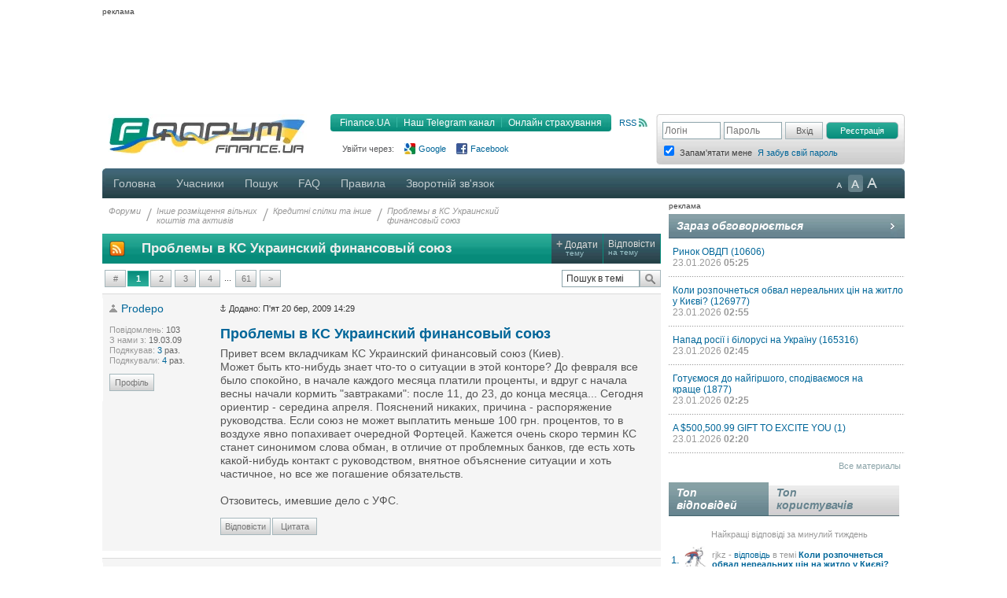

--- FILE ---
content_type: text/html; charset=UTF-8
request_url: https://forum.finance.ua/topic36672.html?sid=556e9b0990933ac192663e8bdce8bda5
body_size: 19114
content:
<!DOCTYPE html PUBLIC "-//W3C//DTD XHTML 1.0 Strict//EN" "http://www.w3.org/TR/xhtml1/DTD/xhtml1-strict.dtd">
<html xmlns="http://www.w3.org/1999/xhtml" dir="ltr" lang="uk" xml:lang="uk">
<head>
<script src="//player.adtcdn.com/prebidlink/wrapper_hb_302857_5475.js"></script>
<script id="bn-loader" type="text/javascript" data-lazy async="async" src="https://placeholder.treeum.net/static/build/v1/loader.js"></script>
<script>(function(w,d,s,l,i){w[l]=w[l]||[];w[l].push({'gtm.start':new Date().getTime(),event:'gtm.js'});var f=d.getElementsByTagName(s)[0],j=d.createElement(s),dl=l!='dataLayer'?'&l='+l:'';j.async=true;j.src='https://www.googletagmanager.com/gtm.js?id='+i+dl;f.parentNode.insertBefore(j,f);})(window,document,'script','dataLayer','GTM-524DCZW');</script>
<script type="text/javascript" src="//static.finance.ua/asset/require-config.js"></script>
<script type="text/javascript" src="/resources/require-config.js"></script>
<script type="text/javascript" src="/resources/require.js"></script>
<script type="text/javascript" src="//ajax.googleapis.com/ajax/libs/jquery/1.7/jquery.min.js"></script>
<script type="text/javascript" src="/resources/detectmobilebrowser.js"></script>
<script type="text/javascript" src="/resources/ui.totop.js"></script>
<title>Проблемы в КС Украинский финансовый союз - Кредитні спілки та інше - Форуми на Finance.ua</title>
<meta name="referrer" content="unsafe-url">

<meta name="keywords" content="форум, обсуждение, бизнес форум, общение, финансовый форум, форум банкиров, финансы, деловой, бизнес, finance" />

<meta name="description" content="Обсуждение темы: Проблемы в КС Украинский финансовый союз." />

<meta http-equiv="content-type" content="text/html; charset=UTF-8" />
<meta http-equiv="content-style-type" content="text/css" />
<meta http-equiv="content-language" content="uk" />
<meta http-equiv="imagetoolbar" content="no" />
<meta name="resource-type" content="document" />
<meta name="distribution" content="global" />
<meta name="copyright" content="2000, 2002, 2005, 2007 phpBB Group" />
<meta http-equiv="X-UA-Compatible" content="IE=EmulateIE7; IE=EmulateIE9" />

        <!-- App Indexing for Google Search -->
        <link href="android-app://com.quoord.tapatalkpro.activity/tapatalk/tapatalk://forum.finance.ua/?location=index&amp;channel=google-indexing" rel="alternate" />
        <link href="ios-app://307880732/tapatalk/tapatalk://forum.finance.ua/?location=index&amp;channel=google-indexing" rel="alternate" />
        
        <link href="https://groups.tapatalk-cdn.com/static/manifest/manifest.json" rel="manifest">
        
        <meta name="apple-itunes-app" content="app-id=307880732, affiliate-data=at=10lR7C, app-argument=tapatalk://tapatalk://forum.finance.ua/?location=index" />
        

<link rel="canonical" href="https://forum.finance.ua/topic36672.html">
<meta property="og:title" content="Проблемы в КС Украинский финансовый союз" />
<meta property="og:type" content="article" />
<meta property="og:url" content="https://forum.finance.ua/topic36672.html" />
<meta property="og:image" content="https://forum.finance.ua/styles/finpro/imageset/finance.ua.gif" />
<meta property="og:site_name" content="Форуми на Finance.ua - Фінансове ком'юніті №1 України. Ми знаємо про фінанси все" />
<meta property="fb:admins" content="100001561235370" />
<meta property="og:description" content="Обсуждение темы: Проблемы в КС Украинский финансовый союз." />
<link rel="alternate" type="application/atom+xml" title="Канал - Форуми на Finance.ua - Фінансове ком'юніті №1 України. Ми знаємо про фінанси все" href="https://forum.finance.ua/feed.php" /><link rel="alternate" type="application/atom+xml" title="Канал - Новини" href="https://forum.finance.ua/feed.php?mode=news" /><link rel="alternate" type="application/atom+xml" title="Канал - Усі форуми" href="https://forum.finance.ua/feed.php?mode=forums" /><link rel="alternate" type="application/atom+xml" title="Канал - Нові теми" href="https://forum.finance.ua/feed.php?mode=topics" /><link rel="alternate" type="application/atom+xml" title="Канал - Форум - Кредитні спілки та інше" href="https://forum.finance.ua/feed.php?f=54" /><link rel="alternate" type="application/atom+xml" title="Канал - Тема - Проблемы в КС Украинский финансовый союз" href="https://forum.finance.ua/feed.php?f=54&amp;t=36672" />

<script type="text/javascript">
	// <![CDATA[
	var jump_page = 'Введіть номер сторінки, на яку бажаєте перейти:';
	var on_page = '1';
	var per_page = '10';
	var base_url = './topic36672.html?sid=e6a94c301ce2c395bcca9fe59cd45583';
	var style_cookie = 'phpBBstyle';
	var style_cookie_settings = '; path=/; domain=forum.finance.ua; secure';
	var onload_functions = new Array();
	var onunload_functions = new Array();

	function OpenConvertor(lang) {
		if (lang == 'uk') lang = 'ua';
		var url = 'https://tables.finance.ua/' + lang + '/currency/converter';
		window.open(url, '_converter', 'height=420,width=740,resizable=no,scrollbars=no');
	}

	/**
	* New function for handling multiple calls to window.onload and window.unload by pentapenguin
	*/
	window.onload = function()
	{
		for (var i = 0; i < onload_functions.length; i++)
		{
			eval(onload_functions[i]);
		}
		$().UItoTop({easingType: 'easeOutQuart', lang: 'uk'});
	};

	window.onunload = function()
	{
		for (var i = 0; i < onunload_functions.length; i++)
		{
			eval(onunload_functions[i]);
		}
	};

// ]]>
</script>

<meta name="apple-mobile-web-app-title" content="Форуми на Finance.ua">
<meta name="application-name" content="Форуми на Finance.ua">

<link rel="apple-touch-icon" sizes="180x180" href="/images/favicons/apple-touch-icon.png">
<link rel="icon" type="image/png" sizes="32x32" href="/images/favicons/favicon-32x32.png">
<link rel="icon" type="image/png" sizes="16x16" href="/images/favicons/favicon-16x16.png">
<link rel="manifest" href="/images/favicons/manifest.json">
<link rel="mask-icon" href="/images/favicons/safari-pinned-tab.svg" color="#00bff1">
<link rel="shortcut icon" href="/images/favicons/favicon.ico">
<meta name="msapplication-config" content="/images/favicons/browserconfig.xml" />
<meta name="theme-color" content="#00bff1">

<link type="text/css" href="/styles/finpro/theme/ui.totop/style.css" rel="stylesheet" />
<script type="text/javascript" src="./styles/finpro/template/forum_fn.js"></script>


<link type="text/css" rel="stylesheet" href="./styles/finpro/template/news-subscribe/news_subscribe.min.css"/>
<script type="text/javascript" src="./styles/finpro/template/news-subscribe/news_subscribe.min.js"></script>

<link href="./styles/finpro/theme/normal.css" rel="stylesheet" type="text/css" title="A" />
<link href="./styles/finpro/theme/large.css" rel="alternate stylesheet" type="text/css" title="A++" />
<link href="./styles/finpro/theme/medium.css" rel="alternate stylesheet" type="text/css" title="A+" />

<script type="text/javascript" src="./styles/finpro/template/finpro2.js"></script>

<link href="./styles/finpro/theme/stylesheet.css" rel="stylesheet" type="text/css" media="screen, projection" />
<link href="./styles/finpro/theme/print.css" rel="stylesheet" type="text/css" media="print" title="printonly" />



<!--[if IE 6]>
<style type="text/css">
.menutop a {padding:0 11px; margin:0}
.menutop a.right {padding:0 10px 0 10px; width:72px}
.menutop a.right:hover {background:url(/styles/finpro/theme/images/menu_gr.jpg) repeat-x;}
a.firstmenu span {padding:0 11px 0 12px; cursor:pointer; }
a.firstmenu{padding:0 0 0 4px;}
.menutop {margin:0; padding:0; position:absolute; width:985px;}
.borderblok{padding-left:1px; padding-right:1px;}
.menutop_ie{height:38px;}
.menusub{width:979px;}
.borderblok{border:0px;}
input{bordrt: 0;}
</style>
<![endif]-->

<!--[if IE 7]>
<style type="text/css">
.shapka {height:70px;}
.menusub{width:979px;}
input{border: 0 #fff;}
#search_keywords {margin-top:1px;}
</style>
<![endif]-->
<!--[if IE 8]>
<style type="text/css">
input{border: 0 #fff;}
</style>
<![endif]-->
<style type="text/css">
#div_grey {
	position: absolute;
	width:100%; height: 100%;
	top:0; left:0;
	z-index:1;
	background-color: #000;
	opacity:0.5; filter:alpha(Opacity=50);
}

#div_white {
	position: fixed;
	top: 130px; left: 130px;
	z-index:2;
	color: #414141;
	background-color:#d6d9da;
	padding:30px;
}
</style>
</head>

<body data-branding-inner=".branding-content-width" id="phpbb" class="section-topic36672.html ltr">
<noscript><iframe src="https://www.googletagmanager.com/ns.html?id=GTM-524DCZW" height="0" width="0" style="display:none;visibility:hidden"></iframe></noscript>
<div id="div_grey" style="display:none"></div>
<div id="div_white" style="display:none"></div>
<script type="text/javascript"><!--
	var pp_gemius_identifier = 'za1A3eOWh1HbMvGpIhD0.MTY7HkBkfhE7WSf8Uo1sAv.u7';
//-->
</script>
<script type="text/javascript"><!--
	var n=new String(Math.random());
	var r=document.referrer.slice(7);
	var h=window.location.href.slice(7);
	((i=r.indexOf('/'))!=-1)?r=r.substring(0,i):i=r.length;
	var o=(r!=h.substring(0,i))?'&r='+escape(r):'';
	o+='&n='+n.substring(2,11);
	require(["//finance.ua/s.php?m=j&l=2"+o]);
	//-->
</script>
<noscript><img src="//finance.ua/s.php?m=i&amp;l=2&amp;n=9b39ec71" alt="" width="1" height="1" border="0" /></noscript>
<script type="text/javascript" src="/resources/gemius.js"></script>

<div class="allpage" style="position: relative;">


<div id="banner-zone-top" style="display:inline-block;width:100%;">
    <div style="font-size:10px;margin: 4px 0 2px 0;text-align: left;">реклама</div>
	<div data-bn-slot="bn-slot-top"></div>
</div>


<div id="wrap" class="branding-content-width" data-type="default">
	<a id="top" name="top" accesskey="t"></a>
	<div id="page-header">
	<table width="100%" border="0" cellspacing="0" cellpadding="0">
		<tr valign="top">
			<td class="BgLB_X">
				<table width="100%" border="0" cellspacing="0" cellpadding="0">
				  <tr>
					<td width="260" height="52" valign="top"><a href="https://forum.finance.ua/" id="logo"><img width="260" src="/images/logos/id1.finance.ua.gif" alt="FINANCE.UA: финансы Украины, курсы валют, кредиты, депозиты, акции, новости" title="FINANCE.UA: финансы Украины, курсы валют, кредиты, депозиты, акции, новости" /></a></td>
					<td  style="color:#999999; font-size:11px;" valign="top">

					<div style="margin:5px 10px 10px 0;" class="fr">
						<a title="RSS"
							 href="/feed.php"
							 class="ico_rss"
							 data-gtm-ec="forum"
							 data-gtm-el="header"
							 data-gtm-ea="rss-link">
							RSS
						</a>
					</div>
					<div class="submenu fr">
						<div class="fl" style="width:4px;"><img src="/styles/finpro/theme/images/sub_l.png" width="4" height="22" border="0" /></div>
						<a href="https://finance.ua/"
							 data-gtm-ec="forum"
							 data-gtm-el="header"
							 data-gtm-ea="finance-link">
							Finance.UA
						</a>
						<div class="fl" style="width:1px;"><img src="/styles/finpro/theme/images/sub_line.png" width="1" height="22" border="0" /></div>
						<a href="https://t.me/finance_ukr?utm_source=telegram&utm_medium=referral&utm_campaign=forum"
                             ref="nofollow"
							 data-gtm-ec="forum"
							 data-gtm-el="header"
							 data-gtm-ea="telegram-link">
                            Наш Telegram канал
						</a>
						<div class="fl" style="width:1px;"><img src="/styles/finpro/theme/images/sub_line.png" width="1" height="22" border="0" /></div>
						<a href="https://finance.ua/ua/insurance"
							 data-gtm-ec="forum"
							 data-gtm-el="header"
							 data-gtm-ea="miniaylo-link">
                            Онлайн страхування
						</a>
						<div class="fl" style="width:4px;"><img src="/styles/finpro/theme/images/sub_r.png" width="4" height="22" border="0" /></div>
					</div>
					<div class="clear"></div>

					
						<div class="social_entry_btns">
                        Увійти через:
						<a href="./ucp.php?mode=xlogin&from=gg"
							 class="social_entry_google"
							 title="Google"
							 data-gtm-ec="forum"
							 data-gtm-el="header"
							 data-gtm-ea="google-login-button	">
							Google
						</a>
						<a href="./ucp.php?mode=xlogin&from=fb"
							 class="social_entry_facebook"
							 title="Facebook"
							 data-gtm-ec="forum"
							 data-gtm-el="header"
							 data-gtm-ea="facebook-login-button">
							Facebook
						</a>
						</div>
					
					</div>

					</td>
				  </tr>
				</table>
			</td>
			<td width="308" style="padding: 0">
				<table width="100%" cellspacing="0" border="0" cellpadding="0">
				<tr>
					<td>
						
                            <div class="login" style="padding-top:10px">
                                <form id="login-box" method="post" action="./ucp.php?mode=login&amp;sid=e6a94c301ce2c395bcca9fe59cd45583">
                                    <div class="log fl"><input type="text" name="username" class="inp_aut" placeholder="Логін" /></div>
                                    <div class="log fl"><input type="password" name="password" class="inp_aut"placeholder="Пароль" /></div>
                                    <div class="log fl">
                                        <input type="hidden" name="redirect" value="./topic36672.html?t=36672&amp;sid=e6a94c301ce2c395bcca9fe59cd45583" />

                                        <input type="submit"
																							 class="i_btn"
																							 value="Вхід"
																							 name="login"
																							 style="height:22px; width:48px; padding: 0px;"
																							 data-gtm-ec="forum"
																							 data-gtm-el="header"
																							 data-gtm-ea="login-button"/>
                                    </div>
                                </form>
                                <div class="log fl">
                                    <form method="post" action="/ucp.php?mode=register&confirmed" id="register_page">
                                        <button type="submit"
																								class="reg_btn_green"
																								name="agreed"
																								value="agreed"
																								id="agreed"
																								style="height: 22px; width:92px; padding: 0px;font-size: 11px;"
																								data-gtm-ec="forum"
																								data-gtm-el="header"
																								data-gtm-ea="register-button">
																					Реєстрація
																				</button>
                                    </form>
                                </div>
                                <div class="clear" style="height:1px;"></div>
                                
                                <table>
                                    <tr>
                                        <td class="login_top"><input form="login-box" type="checkbox" name="autologin" checked="checked" style="text-align: left;" /></td>
                                        <td class="login_top">Запам'ятати мене</td>
																				<td class="login_top">
																					<a class=""
																						 href="/ucp.php?mode=sendpassword"
																						 data-gtm-ec="forum"
																						 data-gtm-el="header"
																						 data-gtm-ea="remind-pass-link">
																						Я забув свій пароль
																					</a>
																				</td>
                                    </tr>
                                </table>
                                
                            </div>
						
					</td>
				</tr>
				</table>
			</td>
		</tr>
	</table>
	</div><!-- page-header -->
	<div class="clear"></div>

	<div class="menutop">

		<span style="width:926px;"><!--610-->
			<a href="./index.php?sid=e6a94c301ce2c395bcca9fe59cd45583" class="firstmenu"><span>Головна</span></a>
			<a rel="nofollow" href="./memberlist.php?sid=e6a94c301ce2c395bcca9fe59cd45583">Учасники</a>

<!-- Medals system MOD begin--><!-- MOD end -->

			<a rel="nofollow" href="./search.php?sid=e6a94c301ce2c395bcca9fe59cd45583">Пошук</a>
			<a rel="nofollow" href="./faq.php?sid=e6a94c301ce2c395bcca9fe59cd45583" title="Часті питання">FAQ</a>
			<a rel="nofollow" href="/topic4727.html">Правила</a>
			
				<a rel="nofollow" href="https://finance.ua/ua/feedback/-/forum.finance.ua">Зворотній зв'язок</a>
			
		</span>

		<div id="topmenu" style="width:90px;">
			<div class="a-zoom1"><a href="javascript:;" onclick="setActiveStyleSheet('A',1)" title="Маленькі букви"></a></div>
			<div class="a-zoom2"><a href="javascript:;" onclick="setActiveStyleSheet('A+',1)" title="Середні букви"></a></div>
			<div class="a-zoom3"><a href="javascript:;" onclick="setActiveStyleSheet('A++',1)" title="Великі букви"></a></div>
		</div>

		<div class="rightcorner"></div>

	</div>

	<script type="text/javascript">setActiveStyleSheet(title, 1);</script>

	<div class="menutop_ie"></div><a name="start_here"></a>

	<table style="width: 100%; height:100%" cellspacing="0" cellpadding="0">
        <tr>
            <td style="background-color:white; width:710px;padding-right:10px;vertical-align:top">
                <div id="page-body">
                    
                    <div class="breadcrumb">
                        <div class="fl navint"><a href="./index.php?sid=e6a94c301ce2c395bcca9fe59cd45583">Форуми</a></div>
                        
                            <div class="fl navint2">/</div>
                            <div class="fl navint">
                                <a href="./viewforum.php?f=97&amp;sid=e6a94c301ce2c395bcca9fe59cd45583">Інше розміщення вільних<br />коштів та активів</a>
                            </div>
                        
                            <div class="fl navint2">/</div>
                            <div class="fl navint">
                                <a href="./viewforum.php?f=54&amp;sid=e6a94c301ce2c395bcca9fe59cd45583">Кредитні спілки та інше</a>
                            </div>
                        
                            <div class="fl navint2">/</div>
                            <div class="fl navint">
                                <a href="./topic36672.html?sid=e6a94c301ce2c395bcca9fe59cd45583">Проблемы в КС Украинский<br />финансовый союз</a>
                            </div>
                        
                    </div>

<table cellpadding="0" cellspacing="0" class="tema2">
  <tr>
    
    <td>
      <a style="display: block; height: 20px; margin: 9px;" href="feed.php?t=36672">
        <img src="/styles/finpro/theme/images/rss_ico_20x20.png"/>
      </a>
    </td>
    
    <td width="700"><h2>Проблемы в КС Украинский финансовый союз</h2></td>
    <td class="bt2" onclick="document.location.href='./posting.php?mode=post&amp;f=54&amp;sid=e6a94c301ce2c395bcca9fe59cd45583'">
      <div><span class="plus">+</span>&nbsp;<span>Додати</span><br/>&nbsp; &nbsp; тему</div>
    </td>
    <td class="bt2" onclick="document.location.href='./posting.php?mode=reply&amp;f=54&amp;t=36672&amp;sid=e6a94c301ce2c395bcca9fe59cd45583'">
      <div><span>Відповісти</span><br/>на тему</div>
    </td>
    
  </tr>
</table>

<div class="border bggrey" style="display: none !important;">Інвестиції в кредитні спілки, пошук партнерів для створення кредитної спілки. Купівля проблемних кредитів і депозитів. Усе, що не підпадає під вже існуючі теми. Зберегти та примножити.<br/></div>

<table border="0" cell-padding="0" cellspacing="0" width="100%" style="margin:8px 0">
	<tr>
		
		<td>
			<div class="pagination-v20" style="width:100%">
                            &nbsp; <span><a href="javascript:;" class="anypage href-green">#</a><strong>1</strong><a class="href-green" href="./topic36672.html?sid=e6a94c301ce2c395bcca9fe59cd45583&amp;start=10">2</a><a class="href-green" href="./topic36672.html?sid=e6a94c301ce2c395bcca9fe59cd45583&amp;start=20">3</a><a class="href-green" href="./topic36672.html?sid=e6a94c301ce2c395bcca9fe59cd45583&amp;start=30">4</a><span class="page-dots"> ... </span><a class="href-green" href="./topic36672.html?sid=e6a94c301ce2c395bcca9fe59cd45583&amp;start=600">61</a><a class="href-green" href="./topic36672.html?sid=e6a94c301ce2c395bcca9fe59cd45583&amp;start=10">&gt;</a></span>
			</div>
		</td>
		
		<td align="right">
			<form method="post" id="topic-search" action="./search.php?sid=e6a94c301ce2c395bcca9fe59cd45583">
			<table cellpadding="0" cellspacing="0" border="0">
				<tr><td><input class="inputbox search tiny" style="width: 90px;" type="text" name="keywords" id="search_keywords" size="20" value="Пошук в темі" onclick="if(this.value=='Пошук в темі')this.value='';" onblur="if(this.value=='')this.value='Пошук в темі';" /></td>
				<td><a style="margin-top:0px" href="javascript:;" class="f_btn" title="Пошук" onclick="document.getElementById('topic-search').submit()"><div class="f_search"></div></a></td></tr>
			</table>
			<input type="hidden" value="36672" name="t" />
			<input type="hidden" value="msgonly" name="sf" />
			</form>
		</td>
		
        <td align="right">
            
            <div class="b-adv">
                
            </div>
            

        </td>
        
	</tr>
</table>

<div class="clear"></div>


<div class="clear"></div>


    <div id="p233872" class="fon post bg1" style="float:left;width:100%;border-top:1px solid #dbdbdb">
      

      <div class="postbody" style="padding:10px 0 15px 0">

        <a href="./viewtopic.php?p=233872&amp;sid=e6a94c301ce2c395bcca9fe59cd45583#p233872"><img src="./styles/finpro/imageset/icon_post_target.gif" width="8" height="9" alt="Повідомлення" title="Повідомлення" /></a>
        <span style="font-size:11px">Додано: П'ят 20 бер, 2009 14:29</span>

        
        <h1>
          
          <a href="#p233872">Проблемы в КС Украинский финансовый союз</a>
        </h1>
        

        <div class="content" style="margin-right:10px">Привет всем вкладчикам КС Украинский финансовый союз (Киев).
<br />Может быть кто-нибудь знает что-то о ситуации в этой конторе? До февраля все было спокойно, в начале каждого месяца платили проценты, и вдруг с начала весны начали кормить &quot;завтраками&quot;: после 11, до 23, до конца месяца... Сегодня ориентир - середина апреля. Пояснений никаких, причина - распоряжение руководства. Если союз не может выплатить меньше 100 грн. процентов, то в воздухе явно попахивает очередной Фортецей. Кажется очень скоро термин КС станет синонимом слова обман, в отличие от проблемных банков, где есть хоть какой-нибудь контакт с руководством, внятное объяснение ситуации и хоть частичное, но все же погашение обязательств.
<br />
<br />Отзовитесь, имевшие дело с УФС.</div>

        
      </div>

      
      <dl class="postprofile" id="profile233872" style="font-size: 11px">
        <dd title="offline" class="font14 autoricon">
          <a href="./memberlist.php?mode=viewprofile&amp;u=24499&amp;sid=e6a94c301ce2c395bcca9fe59cd45583">Prodepo</a>
        </dd>
        <dt>
          
        </dt>
        
        <dd>&nbsp;</dd>
        
        <dd><strong>Повідомлень:</strong> 103</dd>
        <dd><strong>З нами з:</strong> 19.03.09</dd>
        <dd><strong>Подякував:</strong> <a
          href="./thankslist.php?mode=givens&amp;author_id=24499&amp;give=true&amp;sid=e6a94c301ce2c395bcca9fe59cd45583">3</a> раз.</dd>
        <dd><strong>Подякували:</strong> <a
          href="./thankslist.php?mode=givens&amp;author_id=24499&amp;give=false&amp;sid=e6a94c301ce2c395bcca9fe59cd45583">4</a> раз.</dd>
        

        <dd>&nbsp;</dd>
        <dd>
            
            <a href="./memberlist.php?mode=viewprofile&amp;u=24499&amp;sid=e6a94c301ce2c395bcca9fe59cd45583" class="f_btn w45">Профіль</a>
            
        </dd>

        <dd>&nbsp;</dd>

        <dd style="float: left; width: 100%;">
          
        </dd>
      </dl>
      
      <div style="margin:0 0 20px 0;width:100%;clear:both">
        

      <a style="margin-left:150px" href="./posting.php?mode=reply&amp;f=54&amp;t=36672&amp;a=Prodepo&amp;sid=e6a94c301ce2c395bcca9fe59cd45583" class="f_btn">Відповісти</a><a
      href="javascript:my_quote('./posting.php?mode=quote&amp;f=54&amp;p=233872&amp;sid=e6a94c301ce2c395bcca9fe59cd45583','Prodepo',233872)" class="f_btn w45" style="margin-left:2px">Цитата</a>
    </div>
    

  </div>

  <div style="height:5px;" class="clear"></div>

    
    <div id="p243984" class="fon post bg1" style="float:left;width:100%;border-top:1px solid #dbdbdb">
      

      <div class="postbody" style="padding:10px 0 15px 0">

        <a href="./viewtopic.php?p=243984&amp;sid=e6a94c301ce2c395bcca9fe59cd45583#p243984"><img src="./styles/finpro/imageset/icon_post_target.gif" width="8" height="9" alt="Повідомлення" title="Повідомлення" /></a>
        <span style="font-size:11px">Додано: Пон 30 бер, 2009 06:48</span>

        
        <h3>
          
          <a href="#p243984">Re: Проблемы в КС Украинский финансовый союз</a>
        </h3>
        

        <div class="content" style="margin-right:10px"><blockquote><div><cite>Сергей_ написав:</cite>Привет всем вкладчикам КС Украинский финансовый союз (Киев).<br />Может быть кто-нибудь знает что-то о ситуации в этой конторе? До февраля все было спокойно, в начале каждого месяца платили проценты, и вдруг с начала весны начали кормить &quot;завтраками&quot;: после 11, до 23, до конца месяца... Сегодня ориентир - середина апреля. Пояснений никаких, причина - распоряжение руководства. Если союз не может выплатить меньше 100 грн. процентов, то в воздухе явно попахивает очередной Фортецей. Кажется очень скоро термин КС станет синонимом слова обман, в отличие от проблемных банков, где есть хоть какой-нибудь контакт с руководством, внятное объяснение ситуации и хоть частичное, но все же погашение обязательств.<br /><br />Отзовитесь, имевшие дело с УФС.</div></blockquote>
<br />
<br />У меня счет в этом КСе. Сложилось впечатление что там мошенники. Во-первых, этот КС изначально под эгидой депозитного договора ВТЮХАЛ мне паевой договор с указанием процентов и выдал на руки свидетельство, а не договор. Но суть не в этом. Срок так же исчерпан (средства были положены на год под проценты). На сегодня они совершенно по детски отнекиваются и кормят завтраками вкладчиков. Якобы кредиты не возвращают им и мол нечем отдавать. Но как мы видим у них даже и намека нет на выплаты, тоесть хотя бы даже частями. Это говорит о том что основная масса вкладчиков - обладатели паевых а не депозитных вкладов, а к примеру само руководство КС являются депозитчиками и сами себя к примеру кредитовали без процентно. Это финансовая пирамида. Что нам всем делать?! Преждевсего создать инициативную группу вкладчиков. В Госфинпослуг я жалобу уже отправил. Теперь наша задача объеденить минимум 5 человек в инициативную группу и подать иск в прокуратуру на этот КС. (мой к.т. 8068 3502493)</div>

        
      </div>

      
      <dl class="postprofile" id="profile243984" style="font-size: 11px">
        <dd title="offline" class="font14 autoricon">
          Anderwill
        </dd>
        <dt>
          
        </dt>
        
        <dd>&nbsp;</dd>
        

        <dd>&nbsp;</dd>
        <dd>
            
        </dd>

        <dd>&nbsp;</dd>

        <dd style="float: left; width: 100%;">
          
        </dd>
      </dl>
      
      <div style="margin:0 0 20px 0;width:100%;clear:both">
        

      <a style="margin-left:150px" href="./posting.php?mode=reply&amp;f=54&amp;t=36672&amp;a=Anderwill&amp;sid=e6a94c301ce2c395bcca9fe59cd45583" class="f_btn">Відповісти</a><a
      href="javascript:my_quote('./posting.php?mode=quote&amp;f=54&amp;p=243984&amp;sid=e6a94c301ce2c395bcca9fe59cd45583','Anderwill',243984)" class="f_btn w45" style="margin-left:2px">Цитата</a>
    </div>
    

  </div>

  <div style="height:5px;" class="clear"></div>

    
    <div id="p244192" class="fon post bg1" style="float:left;width:100%;border-top:1px solid #dbdbdb">
      

      <div class="postbody" style="padding:10px 0 15px 0">

        <a href="./viewtopic.php?p=244192&amp;sid=e6a94c301ce2c395bcca9fe59cd45583#p244192"><img src="./styles/finpro/imageset/icon_post_target.gif" width="8" height="9" alt="Повідомлення" title="Повідомлення" /></a>
        <span style="font-size:11px">Додано: Пон 30 бер, 2009 10:56</span>

        
        <h3>
          
          <a href="#p244192">Re: Проблемы в КС Украинский финансовый союз</a>
        </h3>
        

        <div class="content" style="margin-right:10px"><blockquote><div><cite>Сергей_ написав:</cite>Привет всем вкладчикам КС Украинский финансовый союз (Киев).<br />Может быть кто-нибудь знает что-то о ситуации в этой конторе? До февраля все было спокойно, в начале каждого месяца платили проценты, и вдруг с начала весны начали кормить &quot;завтраками&quot;: после 11, до 23, до конца месяца... Сегодня ориентир - середина апреля. Пояснений никаких, причина - распоряжение руководства. Если союз не может выплатить меньше 100 грн. процентов, то в воздухе явно попахивает очередной Фортецей. Кажется очень скоро термин КС станет синонимом слова обман, в отличие от проблемных банков, где есть хоть какой-нибудь контакт с руководством, внятное объяснение ситуации и хоть частичное, но все же погашение обязательств.<br /><br />Отзовитесь, имевшие дело с УФС.</div></blockquote>
<br />К сожалению эта контора типичная финансовая пирамида. Они сами себя кредитовали на свежепоступающие вклады от граждан. Но увы, вкладчики исчерпали себя и ПИРАМИДА РУХНУЛА. Только дружно в прокуратуру или МВД с коллективной заявой о мошенничестве... Иначе труба.</div>

        
      </div>

      
      <dl class="postprofile" id="profile244192" style="font-size: 11px">
        <dd title="offline" class="font14 autoricon">
          Anderwill
        </dd>
        <dt>
          
        </dt>
        
        <dd>&nbsp;</dd>
        

        <dd>&nbsp;</dd>
        <dd>
            
        </dd>

        <dd>&nbsp;</dd>

        <dd style="float: left; width: 100%;">
          
        </dd>
      </dl>
      
      <div style="margin:0 0 20px 0;width:100%;clear:both">
        

      <a style="margin-left:150px" href="./posting.php?mode=reply&amp;f=54&amp;t=36672&amp;a=Anderwill&amp;sid=e6a94c301ce2c395bcca9fe59cd45583" class="f_btn">Відповісти</a><a
      href="javascript:my_quote('./posting.php?mode=quote&amp;f=54&amp;p=244192&amp;sid=e6a94c301ce2c395bcca9fe59cd45583','Anderwill',244192)" class="f_btn w45" style="margin-left:2px">Цитата</a>
    </div>
    

  </div>

  <div style="height:5px;" class="clear"></div>

    
    <div id="p244924" class="fon post bg1" style="float:left;width:100%;border-top:1px solid #dbdbdb">
      

      <div class="postbody" style="padding:10px 0 15px 0">

        <a href="./viewtopic.php?p=244924&amp;sid=e6a94c301ce2c395bcca9fe59cd45583#p244924"><img src="./styles/finpro/imageset/icon_post_target.gif" width="8" height="9" alt="Повідомлення" title="Повідомлення" /></a>
        <span style="font-size:11px">Додано: Пон 30 бер, 2009 18:34</span>

        
        <h3>
          
          <a href="#p244924"></a>
        </h3>
        

        <div class="content" style="margin-right:10px">Нічого хорошого зі звернення до прокуратури не буде.Ну порушать кримінальну справу, але ж гроші вам ніхто не поверне треба позиватися до суду принаймні я це буду робити</div>

        
      </div>

      
      <dl class="postprofile" id="profile244924" style="font-size: 11px">
        <dd title="offline" class="font14 autoricon">
          sdeni
        </dd>
        <dt>
          
        </dt>
        
        <dd>&nbsp;</dd>
        

        <dd>&nbsp;</dd>
        <dd>
            
        </dd>

        <dd>&nbsp;</dd>

        <dd style="float: left; width: 100%;">
          
        </dd>
      </dl>
      
      <div style="margin:0 0 20px 0;width:100%;clear:both">
        

      <a style="margin-left:150px" href="./posting.php?mode=reply&amp;f=54&amp;t=36672&amp;a=sdeni&amp;sid=e6a94c301ce2c395bcca9fe59cd45583" class="f_btn">Відповісти</a><a
      href="javascript:my_quote('./posting.php?mode=quote&amp;f=54&amp;p=244924&amp;sid=e6a94c301ce2c395bcca9fe59cd45583','sdeni',244924)" class="f_btn w45" style="margin-left:2px">Цитата</a>
    </div>
    

  </div>

  <div style="height:5px;" class="clear"></div>

    
    <div id="p250746" class="fon post bg1" style="float:left;width:100%;border-top:1px solid #dbdbdb">
      

      <div class="postbody" style="padding:10px 0 15px 0">

        <a href="./viewtopic.php?p=250746&amp;sid=e6a94c301ce2c395bcca9fe59cd45583#p250746"><img src="./styles/finpro/imageset/icon_post_target.gif" width="8" height="9" alt="Повідомлення" title="Повідомлення" /></a>
        <span style="font-size:11px">Додано: Нед 05 кві, 2009 18:45</span>

        
        <h3>
          
          <a href="#p250746"></a>
        </h3>
        

        <div class="content" style="margin-right:10px"><blockquote><div><cite>sdeni написав:</cite>Нічого хорошого зі звернення до прокуратури не буде.Ну порушать кримінальну справу, але ж гроші вам ніхто не поверне треба позиватися до суду принаймні я це буду робити</div></blockquote>
<br />Разумеется это ваше право, но! МВД и прокуратура в итоге в обязательном порядке подадут уголовное дело на правление К\этого КС в суд. Разница в том что МВД будет нашей страховкой пока еще правление чемоданы не сложило... А суд частным порядком это будет попросту борьба двух противоположных адвокатов. В итоге победит Ваш юрист. Далее ответчик подаст в аппеляционный суд, произойдет затяжка времени как бы без надзора правоохранит. органов.... В итоге суд признает что КС банкрот и не может к примеру выплатить фин.средства вкладчикам и что?! на этом миссия суда (при частном иске) завершится. А вот когда ОБЭП возьмет за шиворот на основании наших заявлений, это будет эффективней хотя бы арестом имущества и т.п. Вот и вся разница...</div>

        
      </div>

      
      <dl class="postprofile" id="profile250746" style="font-size: 11px">
        <dd title="offline" class="font14 autoricon">
          Anderwill
        </dd>
        <dt>
          
        </dt>
        
        <dd>&nbsp;</dd>
        

        <dd>&nbsp;</dd>
        <dd>
            
        </dd>

        <dd>&nbsp;</dd>

        <dd style="float: left; width: 100%;">
          
        </dd>
      </dl>
      
      <div style="margin:0 0 20px 0;width:100%;clear:both">
        

      <a style="margin-left:150px" href="./posting.php?mode=reply&amp;f=54&amp;t=36672&amp;a=Anderwill&amp;sid=e6a94c301ce2c395bcca9fe59cd45583" class="f_btn">Відповісти</a><a
      href="javascript:my_quote('./posting.php?mode=quote&amp;f=54&amp;p=250746&amp;sid=e6a94c301ce2c395bcca9fe59cd45583','Anderwill',250746)" class="f_btn w45" style="margin-left:2px">Цитата</a>
    </div>
    

  </div>

  <div style="height:5px;" class="clear"></div>

    
    <div id="p258177" class="fon post bg1" style="float:left;width:100%;border-top:1px solid #dbdbdb">
      

      <div class="postbody" style="padding:10px 0 15px 0">

        <a href="./viewtopic.php?p=258177&amp;sid=e6a94c301ce2c395bcca9fe59cd45583#p258177"><img src="./styles/finpro/imageset/icon_post_target.gif" width="8" height="9" alt="Повідомлення" title="Повідомлення" /></a>
        <span style="font-size:11px">Додано: Суб 11 кві, 2009 09:53</span>

        
        <h3>
          
          <a href="#p258177"></a>
        </h3>
        

        <div class="content" style="margin-right:10px">ВНИМАНИЕ! ВСЕМ ЧЛЕНАМ КС &quot;Украинский финансовый союз&quot; !!!! 
<br />В ПОНЕДЕЛЬНИК В 10:00 утра 13 апреля 2009 года НАС СОЗЫВАЕТ СЛЕДОВАТЕЛЬ ГУМВД (по адресу Киев, ул. Владимирская 15, (вход со стороны памятника Княгине Ольги) НА БЕСЕДУ ПО ВОПРОСУ КС &quot;УКС&quot;.</div>

        
      </div>

      
      <dl class="postprofile" id="profile258177" style="font-size: 11px">
        <dd title="offline" class="font14 autoricon">
          Anderwill
        </dd>
        <dt>
          
        </dt>
        
        <dd>&nbsp;</dd>
        

        <dd>&nbsp;</dd>
        <dd>
            
        </dd>

        <dd>&nbsp;</dd>

        <dd style="float: left; width: 100%;">
          
        </dd>
      </dl>
      
      <div style="margin:0 0 20px 0;width:100%;clear:both">
        

      <a style="margin-left:150px" href="./posting.php?mode=reply&amp;f=54&amp;t=36672&amp;a=Anderwill&amp;sid=e6a94c301ce2c395bcca9fe59cd45583" class="f_btn">Відповісти</a><a
      href="javascript:my_quote('./posting.php?mode=quote&amp;f=54&amp;p=258177&amp;sid=e6a94c301ce2c395bcca9fe59cd45583','Anderwill',258177)" class="f_btn w45" style="margin-left:2px">Цитата</a>
    </div>
    

  </div>

  <div style="height:5px;" class="clear"></div>

    
    <div id="p260208" class="fon post bg1" style="float:left;width:100%;border-top:1px solid #dbdbdb">
      

      <div class="postbody" style="padding:10px 0 15px 0">

        <a href="./viewtopic.php?p=260208&amp;sid=e6a94c301ce2c395bcca9fe59cd45583#p260208"><img src="./styles/finpro/imageset/icon_post_target.gif" width="8" height="9" alt="Повідомлення" title="Повідомлення" /></a>
        <span style="font-size:11px">Додано: Пон 13 кві, 2009 15:39</span>

        
        <h3>
          
          <a href="#p260208"></a>
        </h3>
        

        <div class="content" style="margin-right:10px">К делу. Что нужно для разрешения проблем с КС&quot;Украинский финансовый союз&quot; 
<br />написать ЗАЯВЛЕНИЕ и подготовить пакет копий всех документов связанных с КС &quot;УФС&quot; тоесть копии договора всех заявлений членской книжки приходно кассовых ордеров (платежек) и т.п.шапка заявления: 
<br />
<br />Начальнику управління ГУМВС України 
<br />в м. Києві Яремі В.Г. 
<br />
<br />Від ФИО 
<br />Зареєстрован за адресою: 
<br />
<br />Фактично проживаючої: 
<br />
<br />ЗАЯВА 
<br />
<br />(в теле заявление в хронологическом порядке описываем когда состоялся ДОГОВОР, когда закончился. Как проистекали переговоры с Правлением КС, что правление сказало пообещало. Расписываем о том что вклады и проценты не выплачены и правление не идет навстречу вкладчикоам, а именно полное игнорирование прав вкладчиков безаргументально и не подпускание к отчетам о финансовой деятельности КС....) 
<br />
<br />концовка заявления: 
<br />ПРОШУ порушити кримінальну справу відносно Кредитної спілки “Український фінансовий союз” за фактом шахрайства по ст. 190 КК України. Також прошу перевірити фінансову діяльність цієї КС на підставі вищевказаного. 
<br />дата подпись. 
<br />
<br />Все это собирается в пакет и несется на Владимирскую, 15 (бывшая Короленко 15) вход со стороны памятника Княгине Ольги. Здаем в канцелярию пакет на визирование. Пакет идет по назначению. 
<br />
<br />ВАЖНО: массовость и поскорее (в течении ближайших 2-3 дней.) Тогда мы получим обнадеживающий результат. Иного выбора нет.Удачи нам всем.</div>

        
      </div>

      
      <dl class="postprofile" id="profile260208" style="font-size: 11px">
        <dd title="offline" class="font14 autoricon">
          Anderwill
        </dd>
        <dt>
          
        </dt>
        
        <dd>&nbsp;</dd>
        

        <dd>&nbsp;</dd>
        <dd>
            
        </dd>

        <dd>&nbsp;</dd>

        <dd style="float: left; width: 100%;">
          
        </dd>
      </dl>
      
      <div style="margin:0 0 20px 0;width:100%;clear:both">
        

      <a style="margin-left:150px" href="./posting.php?mode=reply&amp;f=54&amp;t=36672&amp;a=Anderwill&amp;sid=e6a94c301ce2c395bcca9fe59cd45583" class="f_btn">Відповісти</a><a
      href="javascript:my_quote('./posting.php?mode=quote&amp;f=54&amp;p=260208&amp;sid=e6a94c301ce2c395bcca9fe59cd45583','Anderwill',260208)" class="f_btn w45" style="margin-left:2px">Цитата</a>
    </div>
    

  </div>

  <div style="height:5px;" class="clear"></div>

    
    <div id="p265644" class="fon post bg1" style="float:left;width:100%;border-top:1px solid #dbdbdb">
      

      <div class="postbody" style="padding:10px 0 15px 0">

        <a href="./viewtopic.php?p=265644&amp;sid=e6a94c301ce2c395bcca9fe59cd45583#p265644"><img src="./styles/finpro/imageset/icon_post_target.gif" width="8" height="9" alt="Повідомлення" title="Повідомлення" /></a>
        <span style="font-size:11px">Додано: П'ят 17 кві, 2009 13:57</span>

        
        <h3>
          
          <a href="#p265644"></a>
        </h3>
        

        <div class="content" style="margin-right:10px">расскажите есть ли хоть какие-то новости? 
<br />есть ли сдвиги с возвратом денег? взаимозачет кредит-депозит?
<br />преверка началась? уголовное дело открыто?</div>

        
      </div>

      
      <dl class="postprofile" id="profile265644" style="font-size: 11px">
        <dd title="offline" class="font14 autoricon">
          Uhbif
        </dd>
        <dt>
          
        </dt>
        
        <dd>&nbsp;</dd>
        

        <dd>&nbsp;</dd>
        <dd>
            
        </dd>

        <dd>&nbsp;</dd>

        <dd style="float: left; width: 100%;">
          
        </dd>
      </dl>
      
      <div style="margin:0 0 20px 0;width:100%;clear:both">
        

      <a style="margin-left:150px" href="./posting.php?mode=reply&amp;f=54&amp;t=36672&amp;a=Uhbif&amp;sid=e6a94c301ce2c395bcca9fe59cd45583" class="f_btn">Відповісти</a><a
      href="javascript:my_quote('./posting.php?mode=quote&amp;f=54&amp;p=265644&amp;sid=e6a94c301ce2c395bcca9fe59cd45583','Uhbif',265644)" class="f_btn w45" style="margin-left:2px">Цитата</a>
    </div>
    

  </div>

  <div style="height:5px;" class="clear"></div>

    
    <div id="p266449" class="fon post bg1" style="float:left;width:100%;border-top:1px solid #dbdbdb">
      

      <div class="postbody" style="padding:10px 0 15px 0">

        <a href="./viewtopic.php?p=266449&amp;sid=e6a94c301ce2c395bcca9fe59cd45583#p266449"><img src="./styles/finpro/imageset/icon_post_target.gif" width="8" height="9" alt="Повідомлення" title="Повідомлення" /></a>
        <span style="font-size:11px">Додано: Суб 18 кві, 2009 14:38</span>

        
        <h3>
          
          <a href="#p266449"></a>
        </h3>
        

        <div class="content" style="margin-right:10px">В черверг после обеда звонил в офис на Городецкого. Никаких здвигов. Очередное обещание начать выплаты теперь уже к концу апреля...</div>

        
      </div>

      
      <dl class="postprofile" id="profile266449" style="font-size: 11px">
        <dd title="offline" class="font14 autoricon">
          <a href="./memberlist.php?mode=viewprofile&amp;u=24499&amp;sid=e6a94c301ce2c395bcca9fe59cd45583">Prodepo</a>
        </dd>
        <dt>
          
        </dt>
        
        <dd>&nbsp;</dd>
        
        <dd><strong>Повідомлень:</strong> 103</dd>
        <dd><strong>З нами з:</strong> 19.03.09</dd>
        <dd><strong>Подякував:</strong> <a
          href="./thankslist.php?mode=givens&amp;author_id=24499&amp;give=true&amp;sid=e6a94c301ce2c395bcca9fe59cd45583">3</a> раз.</dd>
        <dd><strong>Подякували:</strong> <a
          href="./thankslist.php?mode=givens&amp;author_id=24499&amp;give=false&amp;sid=e6a94c301ce2c395bcca9fe59cd45583">4</a> раз.</dd>
        

        <dd>&nbsp;</dd>
        <dd>
            
            <a href="./memberlist.php?mode=viewprofile&amp;u=24499&amp;sid=e6a94c301ce2c395bcca9fe59cd45583" class="f_btn w45">Профіль</a>
            
        </dd>

        <dd>&nbsp;</dd>

        <dd style="float: left; width: 100%;">
          
        </dd>
      </dl>
      
      <div style="margin:0 0 20px 0;width:100%;clear:both">
        

      <a style="margin-left:150px" href="./posting.php?mode=reply&amp;f=54&amp;t=36672&amp;a=Prodepo&amp;sid=e6a94c301ce2c395bcca9fe59cd45583" class="f_btn">Відповісти</a><a
      href="javascript:my_quote('./posting.php?mode=quote&amp;f=54&amp;p=266449&amp;sid=e6a94c301ce2c395bcca9fe59cd45583','Prodepo',266449)" class="f_btn w45" style="margin-left:2px">Цитата</a>
    </div>
    

  </div>

  <div style="height:5px;" class="clear"></div>

    
    <div id="p269119" class="fon post bg1" style="float:left;width:100%;border-top:1px solid #dbdbdb">
      

      <div class="postbody" style="padding:10px 0 15px 0">

        <a href="./viewtopic.php?p=269119&amp;sid=e6a94c301ce2c395bcca9fe59cd45583#p269119"><img src="./styles/finpro/imageset/icon_post_target.gif" width="8" height="9" alt="Повідомлення" title="Повідомлення" /></a>
        <span style="font-size:11px">Додано: Сер 22 кві, 2009 14:53</span>

        
        <h3>
          
          <a href="#p269119"></a>
        </h3>
        

        <div class="content" style="margin-right:10px"><blockquote><div><cite>Uhbif написав:</cite>расскажите есть ли хоть какие-то новости? <br />есть ли сдвиги с возвратом денег? взаимозачет кредит-депозит?<br />преверка началась? уголовное дело открыто?</div></blockquote>
<br />Вчера (21 апреля 2009) я созвонился со следователем ОБЭП по вопросу КС УФС
<br />Следователь сообщил что по этому КС очень много информации для проверки (вероятно подразумевается финансовой информации) и отдел это разбирает. Не ранее чем в понедельник на след. неделе образуются первые результаты. Так же следователь сообщил что &quot;беседа и знакомство&quot; с представителями правления этого КС состоялась, тоесть проверка идет и они так сказать в прицеле. Пока все.</div>

        
      </div>

      
      <dl class="postprofile" id="profile269119" style="font-size: 11px">
        <dd title="offline" class="font14 autoricon">
          Anderwill
        </dd>
        <dt>
          
        </dt>
        
        <dd>&nbsp;</dd>
        

        <dd>&nbsp;</dd>
        <dd>
            
        </dd>

        <dd>&nbsp;</dd>

        <dd style="float: left; width: 100%;">
          
        </dd>
      </dl>
      
      <div style="margin:0 0 20px 0;width:100%;clear:both">
        

      <a style="margin-left:150px" href="./posting.php?mode=reply&amp;f=54&amp;t=36672&amp;a=Anderwill&amp;sid=e6a94c301ce2c395bcca9fe59cd45583" class="f_btn">Відповісти</a><a
      href="javascript:my_quote('./posting.php?mode=quote&amp;f=54&amp;p=269119&amp;sid=e6a94c301ce2c395bcca9fe59cd45583','Anderwill',269119)" class="f_btn w45" style="margin-left:2px">Цитата</a>
    </div>
    

  </div>

  <div style="height:5px;" class="clear"></div>

    

  <div style="margin-bottom:20px">
    
  </div>
  <div class="clear" style="height:7px;"></div>

  
<table border="0" cell-padding="0" cellspacing="0" width="100%" style="margin:8px 0">
	<tr>
		
		<td>
			<div class="pagination-v20" style="width:100%">
                            &nbsp; <span><a href="javascript:;" class="anypage href-green">#</a><strong>1</strong><a class="href-green" href="./topic36672.html?sid=e6a94c301ce2c395bcca9fe59cd45583&amp;start=10">2</a><a class="href-green" href="./topic36672.html?sid=e6a94c301ce2c395bcca9fe59cd45583&amp;start=20">3</a><a class="href-green" href="./topic36672.html?sid=e6a94c301ce2c395bcca9fe59cd45583&amp;start=30">4</a><span class="page-dots"> ... </span><a class="href-green" href="./topic36672.html?sid=e6a94c301ce2c395bcca9fe59cd45583&amp;start=600">61</a><a class="href-green" href="./topic36672.html?sid=e6a94c301ce2c395bcca9fe59cd45583&amp;start=10">&gt;</a></span>
			</div>
		</td>
		
		<td align="right">
			<form method="post" id="topic-search" action="./search.php?sid=e6a94c301ce2c395bcca9fe59cd45583">
			<table cellpadding="0" cellspacing="0" border="0">
				<tr><td><input class="inputbox search tiny" style="width: 90px;" type="text" name="keywords" id="search_keywords" size="20" value="Пошук в темі" onclick="if(this.value=='Пошук в темі')this.value='';" onblur="if(this.value=='')this.value='Пошук в темі';" /></td>
				<td><a style="margin-top:0px" href="javascript:;" class="f_btn" title="Пошук" onclick="document.getElementById('topic-search').submit()"><div class="f_search"></div></a></td></tr>
			</table>
			<input type="hidden" value="36672" name="t" />
			<input type="hidden" value="msgonly" name="sf" />
			</form>
		</td>
		
	</tr>
</table>
<script type="text/javascript">

$('.anypage').click(function(e) {
	var div = $('#div_white');
	div.html('<input style="float: left;" size="3" style="height:20px" id="inp_goto" /> '
		+ '<input style="float: right;" type="button" onclick="my_jump()" value="" class="liteoption" />');
	div.css({'position':'absolute', 'width':100, 'padding':5, 'border':'1px solid green', 'display':''});
	div.css({'left':e.pageX, 'top':e.pageY});
	$(document).bind("mousedown", function (e) {
		$('#div_white').css('display', 'none');
	});
	$('#inp_goto').keydown(function(e) {
		if (e.keyCode == '13') my_jump();
	});
	window.setTimeout("$('#inp_goto').focus()", 300);
});

function my_jump() {
	var v = $('#inp_goto').val();
	if (!v.match(/^\d+$/) || v < 1 || v > 61) return;
	v = v == 1 ? '' : 'start=' + (v - 1) * 10;
	
        var base_url = "./topic36672.html?sid=e6a94c301ce2c395bcca9fe59cd45583";
        var jump_url = base_url;
	if (v){
            if(base_url.indexOf('?') > -1){
               jump_url = base_url + '&' + v;
            } else {
                jump_url = base_url + '?' + v;
            }    
        } 
	document.location.href = jump_url;
}

$("#div_white").bind("mousedown", function() { return false; })

</script>

  <table cellpadding="0" cellspacing="0" class="tema2" style="margin-top:5px;">
    <tr>
      <td width="700" id="white-jumpbox">
        
	<form method="post" id="jumpbox" action="./viewforum.php?sid=e6a94c301ce2c395bcca9fe59cd45583" onsubmit="if(document.jumpbox.f.value == -1){return false;}">
	<div class="fl" style="padding: 0 5px;">
		Форум:
		<select name="f" id="f" onchange="if(this.options[this.selectedIndex].value != -1){ this.form.submit() }" style="width:300px;">
		
			<option value="-1">Оберіть форум</option>
		<option value="-1">------------------</option>
			<option value="143">Найбільш цікаве на форумі - вибір редактора</option>
		
			<option value="161">Вибір редакції</option>
		
			<option value="162">&nbsp; &nbsp;Найбільш цікаве на форумі</option>
		
			<option value="139">&nbsp; &nbsp;Всі опитування від Finance.ua</option>
		
			<option value="141">Персональні Фінанси</option>
		
			<option value="165">&nbsp; &nbsp;Статті на Finance.ua</option>
		
			<option value="150">&nbsp; &nbsp;Акційні пропозиції банків та компаній</option>
		
			<option value="149">&nbsp; &nbsp;Лайфхаки для вашого гаманця</option>
		
			<option value="119">&nbsp; &nbsp;Кредити в банках та мікрокредити</option>
		
			<option value="51">&nbsp; &nbsp;Банківські депозити</option>
		
			<option value="24">&nbsp; &nbsp;Страхування</option>
		
			<option value="137">&nbsp; &nbsp;Туризм - подорожі Україною та світом</option>
		
			<option value="27">&nbsp; &nbsp;Ринок нерухомості</option>
		
			<option value="145">&nbsp; &nbsp;Кредитні та платіжні картки</option>
		
			<option value="110">Валюта</option>
		
			<option value="4">&nbsp; &nbsp;Валютний ринок</option>
		
			<option value="129">&nbsp; &nbsp;Курси валют у твоєму місті</option>
		
			<option value="88">&nbsp; &nbsp;Forex</option>
		
			<option value="92">Народні рейтинги: Банки, Страхові Компанії та КУА</option>
		
			<option value="20">&nbsp; &nbsp;Обслуговування в українських банках (гарне і погане)</option>
		
			<option value="133">&nbsp; &nbsp;Банки Банкрути</option>
		
			<option value="23">&nbsp; &nbsp;Обслуговування в українських страхових компаніях (гарне і погане)</option>
		
			<option value="52">&nbsp; &nbsp;Розміщення коштів у КУА (довірити чи ні)</option>
		
			<option value="153">&nbsp; &nbsp;Персональні інвестиції</option>
		
			<option value="152">&nbsp; &nbsp;Рейтинг українських забудовників</option>
		
			<option value="111">Залучення та розміщення коштів</option>
		
			<option value="29">&nbsp; &nbsp;Залучення коштів</option>
		
			<option value="53">&nbsp; &nbsp;Розміщення коштів</option>
		
			<option value="97">Інше розміщення вільних коштів та активів</option>
		
			<option value="58">&nbsp; &nbsp;ПІФи, КІФи, ВІФи та інші</option>
		
			<option value="54" selected="selected">&nbsp; &nbsp;Кредитні спілки та інше</option>
		
			<option value="112">Банківські метали та Інвестиційні монети</option>
		
			<option value="19">&nbsp; &nbsp;Ринок банківських металів</option>
		
			<option value="123">&nbsp; &nbsp;Ринок інвестиційних монет</option>
		
			<option value="96">Фондовий ринок: цінні папери, індекси, емітенти та інше</option>
		
			<option value="77">&nbsp; &nbsp;Міжнародний фондовий ринок</option>
		
			<option value="6">&nbsp; &nbsp;Фондовий ринок</option>
		
			<option value="74">&nbsp; &nbsp;Основи інвестування</option>
		
			<option value="75">&nbsp; &nbsp;Аналітика</option>
		
			<option value="76">&nbsp; &nbsp;Галузі та Емітенти</option>
		
			<option value="78">&nbsp; &nbsp;Інтернет-трейдинг</option>
		
			<option value="93">Казна: бюджет, податки, пенсійний фонд та інше</option>
		
			<option value="90">&nbsp; &nbsp;Пенсійна реформа</option>
		
			<option value="86">&nbsp; &nbsp;Податки та Оподаткування, Державний бюджет</option>
		
			<option value="87">&nbsp; &nbsp;&nbsp; &nbsp;Державний бюджет України</option>
		
			<option value="13">&nbsp; &nbsp;Макроекономіка України. Політика та гроші</option>
		
			<option value="131">&nbsp; &nbsp;&nbsp; &nbsp;Політика та гроші</option>
		
			<option value="95">Все про гроші: інші фінансові ринки та послуги</option>
		
			<option value="7">&nbsp; &nbsp;ФінТех та Платіжні системи</option>
		
			<option value="22">&nbsp; &nbsp;Ринок банківських послуг</option>
		
			<option value="30">&nbsp; &nbsp;Світова економіка</option>
		
			<option value="32">&nbsp; &nbsp;Обговорення публікацій Finance.ua</option>
		
			<option value="125">&nbsp; &nbsp;Відео-новини</option>
		
			<option value="136">&nbsp; &nbsp;Автомобілі в Україні та світі</option>
		
			<option value="117">&nbsp; &nbsp;Галузі економіки</option>
		
			<option value="31">&nbsp; &nbsp;Нумізматика та Боністика</option>
		
			<option value="33">&nbsp; &nbsp;Фінансові афери та кримінал</option>
		
			<option value="14">&nbsp; &nbsp;Інше/Різне/Цікаве</option>
		
			<option value="41">&nbsp; &nbsp;Ф'ючерси та Опціони</option>
		
			<option value="80">&nbsp; &nbsp;Аудит та бухгалтерський облік</option>
		
			<option value="40">&nbsp; &nbsp;Тлумачення економічних термінів (народне)</option>
		
			<option value="128">&nbsp; &nbsp;Купюри країн Світу (обговорюємо та застерігаємо)</option>
		
			<option value="99">Форуми Дяді Саші та інших авторів</option>
		
			<option value="47">&nbsp; &nbsp;Підсумки: енергетика</option>
		
			<option value="48">&nbsp; &nbsp;Підсумки: світовий фондовий ринок</option>
		
			<option value="49">&nbsp; &nbsp;Підсумки: валюта</option>
		
			<option value="50">&nbsp; &nbsp;Підсумки: прогнози</option>
		
			<option value="85">&nbsp; &nbsp;Персональні теми форумчан</option>
		
			<option value="127">&nbsp; &nbsp;Обираємо новобудови у передмісті Києва</option>
		
			<option value="118">&nbsp; &nbsp;Теревеньки на фінансовій кухні - Олександр Охріменко</option>
		
			<option value="101">Ринок праці: резюме, вакансії та освіта</option>
		
			<option value="35">&nbsp; &nbsp;Вакансії</option>
		
			<option value="36">&nbsp; &nbsp;Резюме</option>
		
			<option value="39">&nbsp; &nbsp;Де і Як шукати роботу?</option>
		
			<option value="38">&nbsp; &nbsp;Експертна думка</option>
		
			<option value="37">&nbsp; &nbsp;Інші питання про роботу</option>
		
			<option value="84">&nbsp; &nbsp;Трудові правовідносини</option>
		
			<option value="72">&nbsp; &nbsp;Освіта в Україні та світі</option>
		
			<option value="94">Портал Finance.UA: підтримка, події, новини</option>
		
			<option value="3">&nbsp; &nbsp;Підтримка і супровід (SUPPORT)</option>
		
			<option value="116">&nbsp; &nbsp;Конкурси на Finance.UA</option>
		
			<option value="107">&nbsp; &nbsp;Новини Finance.UA</option>
		
			<option value="83">&nbsp; &nbsp;Інтернет-маркетинг в банківському секторі</option>
		
			<option value="66">&nbsp; &nbsp;HOME.FINANCE.UA - домашня бухгалтерія</option>
		
			<option value="73">&nbsp; &nbsp;Як користуватися сайтом</option>
		
			<option value="71">&nbsp; &nbsp;Відеоінтерв`ю</option>
		
			<option value="114">&nbsp; &nbsp;Подкасти</option>
		
			<option value="151">Архіви</option>
		
			<option value="62">&nbsp; &nbsp;Архіви Народні рейтинги</option>
		
			<option value="113">&nbsp; &nbsp;Архіви Валютний ринок</option>
		
			<option value="64">&nbsp; &nbsp;Архіви Депозити</option>
		
			<option value="120">&nbsp; &nbsp;Архіви Банківські метали</option>
		
			<option value="79">&nbsp; &nbsp;Архіви Фондовий ринок</option>
		
			<option value="63">&nbsp; &nbsp;Архіви все про гроші</option>
		
			<option value="70">&nbsp; &nbsp;Архіви інше</option>
		
			<option value="115">&nbsp; &nbsp;Новини нафтогазу, значення та акценти</option>
		
			<option value="121">&nbsp; &nbsp;Пізня вечеря з Фунтиком</option>
		
			<option value="69">&nbsp; &nbsp;Будівельник завжди правий</option>
		
			<option value="68">&nbsp; &nbsp;Підсумки: Відео</option>
		
			<option value="59">&nbsp; &nbsp;Макропосиденьки в alyakа</option>
		
			<option value="132">&nbsp; &nbsp;Експертна думка</option>
		
		</select>
	</div>
	<div class="fl" style="padding: 0 5px;">
		<input type="submit" value="Вперед" class="i_btn" />
	</div>
	</form>

      </td>
      <td class="bt2" onclick="document.location.href='./posting.php?mode=post&amp;f=54&amp;sid=e6a94c301ce2c395bcca9fe59cd45583'">
        <div><span class="plus">+</span>&nbsp;<span>Додати</span><br/>&nbsp; &nbsp; тему</div>
      </td>
      <td class="bt2" onclick="document.location.href='./posting.php?mode=reply&amp;f=54&amp;t=36672&amp;sid=e6a94c301ce2c395bcca9fe59cd45583'">
        <div><span>Відповісти</span><br/>на тему</div>
      </td>
      
    </tr>
  </table>

  <div class="border_mod">
    
    <div class="fl cntr">
      <form method="post" action="./topic36672.html?sid=e6a94c301ce2c395bcca9fe59cd45583">
        <div class="fl" style="padding-right:5px;"><select name="st" id="st"><option value="0" selected="selected">Усі повідомлення</option><option value="1">1 день</option><option value="7">7 днів</option><option value="14">2 тижні</option><option value="30">1 місяць</option><option value="90">3 місяці</option><option value="180">6 місяців</option><option value="365">1 рік</option></select></div>
        <div class="fl" style="padding-right:5px;"><select name="sd" id="sd"><option value="a" selected="selected">за зростанням</option><option value="d">за спаданням</option></select></div>
        <div class="fl" style="margin-top:-2px;"><input type="submit" name="submit" value="Сортувати" class="i_btn"></div>
      </form>
    </div>
  </div>

  

  <div style="padding-top:25px;height:32px; border-top:1px solid #ccc">
    
  </div>

  
  <div style="border: 1px solid #ccc;clear:both;margin-top:5px">
    <div style="margin:10px">
      Зараз переглядають цей форум: Немає зареєстрованих користувачів і 0 гостей<br/>
      Модератори:
      <a href="./memberlist.php?mode=viewprofile&amp;u=63937">Ірина_</a>, <a href="./memberlist.php?mode=viewprofile&amp;u=18858">Модератор</a>
    </div>
  </div>
  
  <table width="710" cellpadding="0" cellspacing="0" border="0" class="tablemainpage" style="margin-top:15px;">
    <tr>
      <td class="forumnazva" colspan="4" style="padding-left:10px">
        <h2>Схожі теми</h2>
      </td>
    </tr>
    <tr>
      <td class="topic_name headergrey" height="17">
        <div style="padding-left:45px;width:200px;">Теми</div>
      </td>
      <td class="reply headergrey">Відповіді</td>
      <td class="view headergrey">Перегляди</td>
      <td class="data headergrey">Останнє</td>
    </tr>
    
    <tr align="left" valign="top">
      <td align="left" class="topic_name">
        <div class="fr" style="width:340px; display:block; margin-right:15px;">
          <a href="./topic225141.html?sid=e6a94c301ce2c395bcca9fe59cd45583" class="topictitle">Продам кредитный союз, 2018 года</a>
          
          <br/> <a href="./memberlist.php?mode=viewprofile&amp;u=108988&amp;sid=e6a94c301ce2c395bcca9fe59cd45583">agree_1</a> &raquo; Чет 03 сер, 2017 11:01
        </div>
        <div class="fl" style="width:30px; height:40px; background:url(./styles/finpro/imageset/topic_read.gif) no-repeat; margin-left:8px;">
        </div>
      </td>
      <td class="font14 reply">4</td>
      <td class="font14 view">62815</td>
      <td align="left" class="data">
        
        <div class="fl mr5"><a href="./topic225141.html?p=5487134&amp;sid=e6a94c301ce2c395bcca9fe59cd45583#p5487134"><img src="./styles/finpro/imageset/icon_topic_latest.gif" width="13" height="15" alt="Переглянути останнє повідомлення" title="Переглянути останнє повідомлення" /></a></div>
        <div class="fl"><span>Суб 17 вер, 2022 17:49<br/> <a href="./memberlist.php?mode=viewprofile&amp;u=105777&amp;sid=e6a94c301ce2c395bcca9fe59cd45583">88yes</a></span></div>
      </td>
    </tr>
    
    <tr align="left" valign="top">
      <td align="left" class="topic_name">
        <div class="fr" style="width:340px; display:block; margin-right:15px;">
          <a href="./topic127663.html?sid=e6a94c301ce2c395bcca9fe59cd45583" class="topictitle">Кредитный союз &quot;Социум&quot;</a>
          <strong class="pagination" style="width:350px; display: block;"><span><a href="./topic127663.html?sid=e6a94c301ce2c395bcca9fe59cd45583">1</a><span class="page-sep">, </span><a href="./topic127663.html?sid=e6a94c301ce2c395bcca9fe59cd45583&amp;start=10">2</a><span class="page-sep">, </span><a href="./topic127663.html?sid=e6a94c301ce2c395bcca9fe59cd45583&amp;start=20">3</a></span></strong>
          <br/> Anonymous &raquo; Пон 25 бер, 2013 15:04
        </div>
        <div class="fl" style="width:30px; height:40px; background:url(./styles/finpro/imageset/topic_read.gif) no-repeat; margin-left:8px;">
        </div>
      </td>
      <td class="font14 reply">26</td>
      <td class="font14 view">45698</td>
      <td align="left" class="data">
        
        <div class="fl mr5"><a href="./topic127663.html?p=3731026&amp;sid=e6a94c301ce2c395bcca9fe59cd45583#p3731026"><img src="./styles/finpro/imageset/icon_topic_latest.gif" width="13" height="15" alt="Переглянути останнє повідомлення" title="Переглянути останнє повідомлення" /></a></div>
        <div class="fl"><span>Вів 23 сер, 2016 16:16<br/> <a href="./memberlist.php?mode=viewprofile&amp;u=100411&amp;sid=e6a94c301ce2c395bcca9fe59cd45583">Pargonis</a></span></div>
      </td>
    </tr>
    
  </table>
  </div>
                <div id="page-footer"><br />
                <a href="./ucp.php?mode=delete_cookies&amp;sid=e6a94c301ce2c395bcca9fe59cd45583">Видалити встановлені форумом файли cookie</a>
                </div>
				
            </td>
            <td style="width:300px; vertical-align:top">
                <!-- right column start -->
                <table width="300px" height="100%" cellpadding="0" cellspacing="0" style="overflow: auto;">
                    <tr>
                        <td>
        <div id="banner-zone-right">
    <div style="font-size:10px;margin: 4px 0 2px 0;">реклама</div>
    <div id="banner-zone-right-content">
			<div data-bn-slot="bn-slot-premium"></div>
    </div>
</div>
    <!-- lastposts start -->
<div class="lastnewszag" style="margin-top:5px">
	<div class="fr"><img src="styles/finpro/theme/images/strelkaright.jpg" width="18" height="31" border="0" /></div>
	<a href="https://forum.finance.ua/search.php?search_id=active_topics">Зараз обговорюється</a>
</div>
<div class="borderblok">
	
	<div style="margin-bottom:10px; margin-left:5px;">
		<a href="/topic218660.html?p=5925922#p5925922">Ринок ОВДП&nbsp;(10606)</a><br />
		<span class="datagrey">23.01.2026 <b>05:25</b></span>
	</div>
	<div class="lastnewsline clear"></div>
	
	<div style="margin-bottom:10px; margin-left:5px;">
		<a href="/topic222870.html?p=5925919#p5925919">Коли розпочнеться обвал нереальних цін на житло у Києві?&nbsp;(126977)</a><br />
		<span class="datagrey">23.01.2026 <b>02:55</b></span>
	</div>
	<div class="lastnewsline clear"></div>
	
	<div style="margin-bottom:10px; margin-left:5px;">
		<a href="/topic247991.html?p=5925918#p5925918">Напад росії і білорусі на Україну&nbsp;(165316)</a><br />
		<span class="datagrey">23.01.2026 <b>02:45</b></span>
	</div>
	<div class="lastnewsline clear"></div>
	
	<div style="margin-bottom:10px; margin-left:5px;">
		<a href="/topic252113.html?p=5925917#p5925917">Готуємося до найгіршого, сподіваємося на краще&nbsp;(1877)</a><br />
		<span class="datagrey">23.01.2026 <b>02:25</b></span>
	</div>
	<div class="lastnewsline clear"></div>
	
	<div style="margin-bottom:10px; margin-left:5px;">
		<a href="/topic254253.html?p=5925915#p5925915">A $500,500.99 GIFT TO EXCITE YOU&nbsp;(1)</a><br />
		<span class="datagrey">23.01.2026 <b>02:20</b></span>
	</div>
	<div class="lastnewsline clear"></div>
	
	<div class="allmaterial"><a href="/">Все материалы</a></div>
</div>
<!-- lastposts end --><!-- topPU (Posts and Users) start -->
<script type="application/javascript">
	function switchTop5Tab(showTab, hideTab) {
		$(showTab).toggleClass('topPU_selected');
		$(showTab+'_block').toggle();
		$(hideTab).toggleClass('topPU_selected');
		$(hideTab+'_block').toggle();
	}
</script>
<div class="topPU">
	<div id="top_posts" style="width: 39%;" class="topPU_tab topPU_selected" onclick="switchTop5Tab('#top_posts', '#top_users')">
		<span class="topPU_title">Топ<br />відповідей</span>
	</div>
	<div id="top_users" style="width: 52%;" class="topPU_tab" onclick="switchTop5Tab('#top_users', '#top_posts')">
		<span class="topPU_title">Топ<br />користувачів</span>
	</div>
</div>
<!-- topP tab start -->
<div id="top_posts_block" class="borderblok" style="display: block;">
	<div class="topPU_text topPU_text_grey" style="text-align: center; margin-bottom: 4px;">Найкращі відповіді за минулий тиждень</div>
	
	<div class="topPU_row">
		<div class="topPU_order">1.</div>
		<div class="topPU_avatar"><a href="./memberlist.php?mode=viewprofile&amp;u=49059&amp;sid=e6a94c301ce2c395bcca9fe59cd45583"><img src="../download/file.php?avatar=49059_1359055913.jpg" width="32" height="32" alt="" /></a></div>
		<div class="topPU_text">
			<a href="./memberlist.php?mode=viewprofile&amp;u=49059&amp;sid=e6a94c301ce2c395bcca9fe59cd45583"><span class="topPU_text_grey">rjkz</span></a>
			<span class="topPU_text_grey"> - </span>
			<a href="./viewtopic.php?p=5923754#p5923754">
				<span class="topPU_text_blue">відповідь</span>
				<span class="topPU_text_grey"> в темі</span>
				<span class="topPU_text_blue topPU_text_topic">Коли розпочнеться обвал нереальних цін на житло у Києві?</span>
			</a></div>
	</div>
	<div class="lastnewsline clear"></div>
	
	<div class="topPU_row">
		<div class="topPU_order">2.</div>
		<div class="topPU_avatar"><a href="./memberlist.php?mode=viewprofile&amp;u=49059&amp;sid=e6a94c301ce2c395bcca9fe59cd45583"><img src="../download/file.php?avatar=49059_1359055913.jpg" width="32" height="32" alt="" /></a></div>
		<div class="topPU_text">
			<a href="./memberlist.php?mode=viewprofile&amp;u=49059&amp;sid=e6a94c301ce2c395bcca9fe59cd45583"><span class="topPU_text_grey">rjkz</span></a>
			<span class="topPU_text_grey"> - </span>
			<a href="./viewtopic.php?p=5923762#p5923762">
				<span class="topPU_text_blue">відповідь</span>
				<span class="topPU_text_grey"> в темі</span>
				<span class="topPU_text_blue topPU_text_topic">Коли розпочнеться обвал нереальних цін на житло у Києві?</span>
			</a></div>
	</div>
	<div class="lastnewsline clear"></div>
	
	<div class="topPU_row">
		<div class="topPU_order">3.</div>
		<div class="topPU_avatar"><a href="./memberlist.php?mode=viewprofile&amp;u=70816&amp;sid=e6a94c301ce2c395bcca9fe59cd45583"><img src="../images/avatars/gallery/megapack/078.gif" width="32" height="32" alt="" /></a></div>
		<div class="topPU_text">
			<a href="./memberlist.php?mode=viewprofile&amp;u=70816&amp;sid=e6a94c301ce2c395bcca9fe59cd45583"><span class="topPU_text_grey">orest</span></a>
			<span class="topPU_text_grey"> - </span>
			<a href="./viewtopic.php?p=5924320#p5924320">
				<span class="topPU_text_blue">відповідь</span>
				<span class="topPU_text_grey"> в темі</span>
				<span class="topPU_text_blue topPU_text_topic">Валютний ринок в контексті ДС</span>
			</a></div>
	</div>
	<div class="lastnewsline clear"></div>
	
	<div class="topPU_row">
		<div class="topPU_order">4.</div>
		<div class="topPU_avatar"><a href="./memberlist.php?mode=viewprofile&amp;u=142827&amp;sid=e6a94c301ce2c395bcca9fe59cd45583"><img src="../download/file.php?avatar=142827_1675774936.jpg" width="32" height="32" alt="" /></a></div>
		<div class="topPU_text">
			<a href="./memberlist.php?mode=viewprofile&amp;u=142827&amp;sid=e6a94c301ce2c395bcca9fe59cd45583"><span class="topPU_text_grey">Бетон</span></a>
			<span class="topPU_text_grey"> - </span>
			<a href="./viewtopic.php?p=5923364#p5923364">
				<span class="topPU_text_blue">відповідь</span>
				<span class="topPU_text_grey"> в темі</span>
				<span class="topPU_text_blue topPU_text_topic">Коли розпочнеться обвал нереальних цін на житло у Києві?</span>
			</a></div>
	</div>
	<div class="lastnewsline clear"></div>
	
	<div class="topPU_row">
		<div class="topPU_order">5.</div>
		<div class="topPU_avatar"><a href="./memberlist.php?mode=viewprofile&amp;u=938&amp;sid=e6a94c301ce2c395bcca9fe59cd45583"><div class="topPU_no_avatar"></div></a></div>
		<div class="topPU_text">
			<a href="./memberlist.php?mode=viewprofile&amp;u=938&amp;sid=e6a94c301ce2c395bcca9fe59cd45583"><span class="topPU_text_grey">adeges</span></a>
			<span class="topPU_text_grey"> - </span>
			<a href="./viewtopic.php?p=5923366#p5923366">
				<span class="topPU_text_blue">відповідь</span>
				<span class="topPU_text_grey"> в темі</span>
				<span class="topPU_text_blue topPU_text_topic">Еміграція, заробітчанство</span>
			</a></div>
	</div>
	<div class="lastnewsline clear"></div>
	
	<div style="text-align: right;padding: 0 15px 10px 0;font-size: 11px;"><a href="https://forum.finance.ua/viewtopic.php?p=5921082#p5921082">→ Весь рейтинг Топ-відповідей</a></div>
</div>
<!-- top5 posts tab end --><!-- top3 users tab start -->
<div id="top_users_block" class="borderblok" style="display: none;">
	
	<div class="topPU_row">
		<div class="topPU_order">1.</div>
		<div class="topPU_avatar"><a href="./memberlist.php?mode=viewprofile&amp;u=96358&amp;sid=e6a94c301ce2c395bcca9fe59cd45583"><div class="topPU_no_avatar"></div></a></div>
		<div class="topPU_uname"><a href="./memberlist.php?mode=viewprofile&amp;u=96358&amp;sid=e6a94c301ce2c395bcca9fe59cd45583">Искатель</a></div>
		<div class="topPU_medal" style="background: url('./images/medals/2_ambassador_2021.png') center no-repeat;" title="Посол доброї волі Finance.ua"></div>
	</div>
	<div class="lastnewsline clear"></div>
	
	<div class="topPU_row">
		<div class="topPU_order">2.</div>
		<div class="topPU_avatar"><a href="./memberlist.php?mode=viewprofile&amp;u=91965&amp;sid=e6a94c301ce2c395bcca9fe59cd45583"><img src="../download/file.php?avatar=91965_1489848514.jpg" width="32" height="32" alt="" /></a></div>
		<div class="topPU_uname"><a href="./memberlist.php?mode=viewprofile&amp;u=91965&amp;sid=e6a94c301ce2c395bcca9fe59cd45583">Сибарит</a></div>
		<div class="topPU_medal" style="background: url('./images/medals/gold.png') center no-repeat;" title="Гуру">135</div>
	</div>
	<div class="lastnewsline clear"></div>
	
	<div class="topPU_row">
		<div class="topPU_order">3.</div>
		<div class="topPU_avatar"><a href="./memberlist.php?mode=viewprofile&amp;u=91965&amp;sid=e6a94c301ce2c395bcca9fe59cd45583"><img src="../download/file.php?avatar=91965_1489848514.jpg" width="32" height="32" alt="" /></a></div>
		<div class="topPU_uname"><a href="./memberlist.php?mode=viewprofile&amp;u=91965&amp;sid=e6a94c301ce2c395bcca9fe59cd45583">Сибарит</a></div>
		<div class="topPU_medal" style="background: url('./images/medals/silver.png') center no-repeat;" title="Мудрець">84</div>
	</div>
	<div class="lastnewsline clear"></div>
	
	<div style="display: none; text-align: right;padding: 0 15px 10px 0;font-size: 11px;"><a href="/">→ Весь рейтинг Топ-користувачів</a></div>
</div>
<!-- top3 users tab end --><!-- top3 users and top5 posts end --><div data-capture-embed="forum" class="subscribe-news-widget">
  <div class="gcap-custom-capture gcap-forum gcap-layout-embeddable">
    <div class="gcap-form">
      <div class="gcap-body">
        <div class="gcap-inputs hide-done">
          <div class="gcap-table">
            <div class="gcap-table-cell">
              <label class="gcap-body--title">
                
                Розсилка найцікавішого на нашому форумі за тиждень
                
              </label>
              <div class="gcap-body--desc">
                
                Статті про те, як економити, отримувати знижки, правильно підбирати кредит і не переплачувати банкам.
                
              </div>
            </div>
            <div class="gcap-table-cell">
              <div class="gcap-input-wrapper">
                <input class='gcap-input' data-w-pattern='^[0-9._%a-z\-+]+@(?:[0-9a-z\-]+\.)+[a-z]{2,12}$'
                       data-w-required name='email' placeholder='Email' type='email'>
              </div>
              <input type="hidden" name="list" value="CiPcQzoyPOuKGx83892gWZqA">
              <input type="hidden" name="referrer" value="forum">
              <input type="hidden" name="hp" value="">
              <button class='gcap-button hide-sending' type='submit'>
                
                Підписатися
                
              </button>
            </div>
          </div>
        </div>
      </div>
      <div class='gcap-thanks'>
        <div class='gcap-thanks--title'>
          <b>
            
            Дякуємо за підписку!
            
          </b>
          <br/>
        </div>
        <div>
          
          Перший лист чекайте наступного тижня.
          
        </div>
      </div>
      <div class="gcap-already-subscribed">
        <div>
          
          Ви вже підписані на форумну розсилку.
          
        </div>
      </div>
    </div>
  </div>
</div>
    <div id="banner-zone-block-1a" style="display:inline-block;width:100%;">
<div style="font-size:10px;margin: 4px 0 2px 0;">реклама</div>
<div data-bn-slot="bn-slot-block-1a"></div>
</div>
    <!-- sticky banner start -->
    <div id="sticky-wrapper" style="width: 300px; height: 660px;">
        <div id="sticky" style="width: 300px; height: 600px; padding: 30px 0">
            <div style="font-size:10px;margin: 4px 0 2px 0;">реклама</div>
            <div data-bn-slot="bn-slot-sticky" style="margin: 0 auto;"></div>
        </div>
    </div>

    <script type="text/javascript">
        $(document).ready(function(){

            var $wrap = $('#wrap');
            var $stickyWrapper = $('#sticky-wrapper');
            var $sticky = $('#sticky');
            var $stickyHeight = $sticky.outerHeight();

            function reStick() {
                var scrollTop = $(window).scrollTop();
                var stickyWrapperOffsetTop = $stickyWrapper.offset().top;
                var bottomPosition = ($wrap.offset().top + $wrap.height() - $stickyHeight);

                if (scrollTop < stickyWrapperOffsetTop) {
                    $sticky.css({position: 'static', top: 0});
                } else if (scrollTop > stickyWrapperOffsetTop && scrollTop < bottomPosition) {
                    $sticky.css({position: 'absolute', top: scrollTop});
                } else {
                    $sticky.css({position: 'absolute', top: bottomPosition});
                }
            }

            reStick();
            $(window).scroll(reStick);
        })
    </script>
    <!-- sticky banner end --></td>
                    </tr>
                    <tr>
                        <td height="100%" id="rctop"></td>
                    </tr>
                </table>
                <!-- right column end -->
            </td>
        </tr>
    </table>
</div>
<!-- wrap -->
<script type="text/javascript">//set_rctop();</script>

<div class="finpro_newfooter">
	<div class="bottom_banner">
		
		<div style="font-size:10px; margin-bottom: 10px; clear:both;">Реклама</div>
		<div data-bn-slot="bn-slot-bottom"></div>
		
	</div>
	<div class="finpro_nf11">
	<h4 class="finpro_nfheader"><a href="/" style="color:white">Форуми Finance.ua</a></h4>
		<span class="finpro_nfnavigation nfcolor_01">
			<ul class="nf01">
			<li><a href="/feed.php?f=92" class="nf_rss" title="RSS"></a><a href="/viewforum.php?f=92">Народні рейтинги</a></li>
			<li><a href="/feed.php?f=110" class="nf_rss" title="RSS"></a><a href="/viewforum.php?f=110">Валюта</a></li>
			<li><a href="/feed.php?f=111" class="nf_rss" title="RSS"></a><a href="/viewforum.php?f=111">Кредити та інвестиції</a></li>
			<li><a href="/feed.php?f=97" class="nf_rss" title="RSS"></a><a href="/viewforum.php?f=97">Депозити</a></li>
			</ul>
			<ul class="nf02">
			<li><a href="/feed.php?f=96" class="nf_rss" title="RSS"></a><a href="/viewforum.php?f=96">Фондовий ринок</a></li>
			<li><a href="/feed.php?f=112" class="nf_rss" title="RSS"></a><a href="/viewforum.php?f=112">Банківські метали</a></li>
			<li><a href="/feed.php?f=93" class="nf_rss" title="RSS"></a><a href="/viewforum.php?f=93">Казна</a></li>
			<li><a href="/feed.php?f=99" class="nf_rss" title="RSS"></a><a href="/viewforum.php?f=99">Форуми дяді Cаші та ін. авторів</a></li>
			</ul>
			<ul class="nf03">
			<li><a href="/feed.php?f=101" class="nf_rss" title="RSS"></a><a href="/viewforum.php?f=101">Ринок праці та освіта</a></li>
			<li><a href="/feed.php?f=27" class="nf_rss" title="RSS"></a><a href="/viewforum.php?f=27">Ринок нерухомості</a></li>
			<li><a href="/feed.php?f=24" class="nf_rss" title="RSS"></a><a href="/viewforum.php?f=24">Страховий ринок</a></li>
			<li><a href="/feed.php?f=95" class="nf_rss" title="RSS"></a><a href="/viewforum.php?f=95">Все про гроші: інші фінансові ринки</a></li>
			</ul>
			<ul class="nf04">
			<li><a href="/feed.php?f=94" class="nf_rss" title="RSS"></a><a href="/viewforum.php?f=94">Finance.ua: SUPPORT</a></li>
			<li><a href="/topic127574.html" style="margin-left:20px">Реклама на Форумі</a></li>
			</ul>
		</span><br clear="all">
	</div>
	<div class="finpro_nf12"></div>
	<div class="finpro_nf21">
		<div>
			<h4 class="finpro_nfheader2" style="float:left"><a href="https://finance.ua/" style="color: #068b7a;">Finance.ua</a></h4>
			<span class="footer_search">
				<form action="https://forum.finance.ua/finsearch.php" method="get">
					<input type="text" name="q" class="footer_search_inpt" placeholder="Пошук по Finance.UA">
					<input type="submit" class="footer_search_btn" value="">
				</form>
			</span>
		</div>
		<br clear="all">
		<span class="finpro_nfnavigation nfcolor_02">
			<ul class="nf25">
            
    			<li><a href="https://finance.ua/ua/currency">Курс валют</a></li>
                <li><a href="https://finance.ua/ua/credits/all">Кредит готівкою</a></li>
                <li><a href="https://finance.ua/ua/credits/online-f">Кредит онлайн</a></li>
                <li><a href="https://deposit.finance.ua/">Депозит</a></li>
            
			</ul>
			<ul class="nf25">
            
			    <li><a href="https://finance.ua/ua/insurance/travel">Туристичне страхування</a></li>
			    <li><a href="https://finance.ua/ua/insurance/greencard">Зелена картка</a></li>
			    <li><a href="https://finance.ua/ua/insurance/osago">Автоцивілка</a></li>
			    <li><a href="https://finance.ua/ua/cards">Банківські картки</a></li>
            
			</ul>
			<ul class="nf25">
            
    			<li><a href="/">Форум Finance.UA</a></li>
		    	<li><a href="https://miniaylo.finance.ua/">Міняйло</a></li>
	    		<li><a href="https://news.finance.ua/">Новини</a></li>
            
			</ul>
			<ul class="nf25">
            
		    	<li><a href="https://finance.ua/ua/price/advertising">Реклама на Порталі</a></li>
	    		<li><a href="https://finance.ua/ua/contact">Контакти</a></li>
		    	<li><a href="https://finance.ua/ua/about">Про нас</a></li>
            
			</ul>
		</span>
        <br clear="all">
	</div>
	<div class="finpro_nf22"></div>
</div>
<div class="footer_cpyright">

	При використанні матеріалів даної сторінки посилання на <a href="https://finance.ua/">FINANCE.UA</a> обов'язкове,<br />
	для інтернет-видань - гіперпосилання, не закрите для індексації пошуковими системами.<br />
	Copyright © 2000-2011 Файненс.ЮА.
	<a href="https://finance.ua/ua/privacy" target="_blank">Конфіденційність</a>.

	<br>Powered by <a href="https://www.phpbb.com/" target="_blank" rel="nofollow">phpBB</a>.
<table cellspacing="0" cellpadding="0" border="0" width="1020" style="padding:8px 0 0;"><tr>
	<td id="for_mobile" align="left">
		
	</td>
	<td style="width:180px; padding-top:2px;"></td>
	<td style="width:40%"></td>
</tr>
</table>


</div><!-- footer_cpyright -->
</div><!-- allpage -->

<div style="width:0"><a id="bottom" name="bottom" accesskey="z"></a></div>

<script type="text/javascript" src="//apis.google.com/js/plusone.js">{lang: 'ru'}</script>

<div data-bn-slot="bn-slot-branding"></div>
<div data-bn-slot="bn-slot-catfish"></div>

</body>
</html>

--- FILE ---
content_type: application/javascript
request_url: https://forum.finance.ua/resources/require-config.js
body_size: -169
content:
if (!require) {
	var require = {};
}
if (!require.packages) {
	require.packages = [];
}
require.packages.push({
	name: "finpro",
	location: "/styles/finpro"
});
require.packages.push({
    name: "forum",
    location: "/resources"
});
